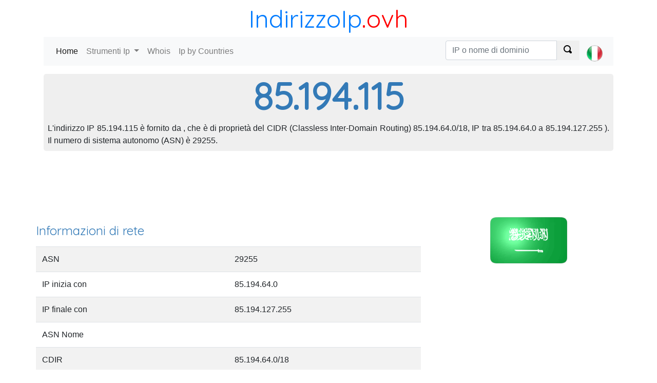

--- FILE ---
content_type: text/html; charset=utf-8
request_url: https://indirizzoip.ovh/85.194.115
body_size: 5428
content:
<!DOCTYPE html><html><head><meta charset="utf-8" /><meta name="viewport" content="width=device-width, initial-scale=1.0"> <title>Individuare un indirizzo IP:  85.194.115</title>
    <meta name="description" content="Identificare Chi possiede l'indirizzo IP 85.194.115, individuare la IP 85.194.115, ha trovato il provider di servizi Internet (ISP).">
    <meta name="keywords" content="85.194.115, localizzare 85.194.115, whois 85.194.115"> <link href="https://fonts.googleapis.com/css?family=Quicksand" rel="stylesheet"><link rel="stylesheet" href="https://stackpath.bootstrapcdn.com/bootstrap/4.1.2/css/bootstrap.min.css" integrity="sha384-Smlep5jCw/wG7hdkwQ/Z5nLIefveQRIY9nfy6xoR1uRYBtpZgI6339F5dgvm/e9B" crossorigin="anonymous"><link href="/c/css/style.css" rel="stylesheet" type="text/css" />  <script async src="//pagead2.googlesyndication.com/pagead/js/adsbygoogle.js"></script></head><body><header class="container"><div class="title-nice-big text-center text-primary"><a href="/">IndirizzoIp</a><span>.ovh</span></div><nav role="navigation" class="navbar navbar-expand-lg navbar-light bg-light mb-3"><div class="d-block d-sm-none"><a href="/"><span class="oi oi-home"></span></a></div><button class="navbar-toggler" type="button" data-toggle="collapse" data-target="#navbarSupportedContent" aria-controls="navbarSupportedContent" aria-expanded="false" aria-label="Toggle navigation"><span class="navbar-toggler-icon"></span></button><div class="collapse navbar-collapse" id="navbarSupportedContent"><ul class="navbar-nav mr-auto"><li class="nav-item active"><a class="nav-link" href="/">Home <span class="sr-only">(current)</span></a></li><li class="nav-item dropdown"><a class="nav-link dropdown-toggle" href="#" id="navbarDropdown" role="button" data-toggle="dropdown" aria-haspopup="true" aria-expanded="false"> Strumenti Ip </a><div class="dropdown-menu" aria-labelledby="navbarDropdown"><a class="dropdown-item" href="https://indirizzoip.ovh">Mio indirizzo IP</a><a class="dropdown-item" href="https://indirizzoip.ovh/individuare-ip">Indirizzo IP Locator</a><a class="dropdown-item" href="https://indirizzoip.ovh/tracert">Traceroute</a><a class="dropdown-item" href="https://indirizzoip.ovh/ping">Ping</a><a class="dropdown-item" href="https://indirizzoip.ovh/lista-nera">Lista-nera</a></div></li><li class="nav-item"><a class="nav-link" href="https://indirizzoip.ovh/dominio-whois">Whois</a></li><li class="nav-item"><a class="nav-link" href="/paese">Ip by Countries</a></li></ul>  <ul class="navbar-nav navbar-right select-lang"><li class="nav-item"> <form action="/search/ipordomain" class="navbar-form" id="__AjaxAntiForgeryForm" method="post" role="search"><input name="__RequestVerificationToken" type="hidden" value="7lr0O-AtT_G4fpUakKZPfAFy_elubuk2-pdfTu8uqI2oizgMlWud-xyRhvnWx-yiX8KBsisCsFpCFpNARanYxNKwsFRUadSMLsa9dGFpC8s1" /> <div class="input-group"><input type="text" class="form-control" placeholder="IP o nome di dominio" name="q"><div class="input-group-prepend"><button class="btn btn-default" type="submit"><span class="oi oi-magnifying-glass"></span></button></div></div> </form> </li><li class="nav-item"><a class="nav-link" href="#" id="navbarDropdown" role="button" data-toggle="dropdown" aria-haspopup="true" aria-expanded="false">  <div><i class="lang-selector lang-selector-it"></i></div>  </a><div class="dropdown-menu dropdown-menu-right select-lang-list" aria-labelledby="navbarDropdown"><a class="dropdown-item" href="https://whoisip.ovh/85.194.115"><i class="lang-selector lang-selector-en"></i>IP Range 85.194.115</a><div class="dropdown-divider"></div><a class="dropdown-item" href="https://localizarip.ovh/85.194.115"><i class="lang-selector lang-selector-es"></i>Rango IP 85.194.115</a><div class="dropdown-divider"></div><a class="dropdown-item" href="https://adresseip.ovh/85.194.115"><i class="lang-selector lang-selector-fr"></i>Liste IP 85.194.115</a><div class="dropdown-divider"></div><a class="dropdown-item" href="https://indirizzoip.ovh/85.194.115"><i class="lang-selector lang-selector-it"></i>Intervallo IP 85.194.115</a><div class="dropdown-divider"></div><a class="dropdown-item" href="https://meineip.ovh/85.194.115"><i class="lang-selector lang-selector-de"></i>IP-Bereich 85.194.115</a></div></li></ul> </div></nav></header><div class="container body-content">   <div class="row"><div class="col-12"><div class="jumbotron ip-header"><h1>85.194.115</h1><p class="text-justify p-2">L'indirizzo IP 85.194.115 è fornito da , che è di proprietà del CIDR (Classless Inter-Domain Routing) 85.194.64.0/18, IP tra 85.194.64.0 a 85.194.127.255 ). Il numero di sistema autonomo (ASN) è 29255.</p></div></div><div class="col-12 text-center"> <div id="google-ads-1"></div><script type="text/javascript"> ad = document.getElementById('google-ads-1'); if (ad.getBoundingClientRect().width) { adWidth = ad.getBoundingClientRect().width; } else { adWidth = ad.offsetWidth; }; google_ad_client = "ca-pub-4420187193510992"; google_ad_slot = "5427352660"; google_ad_auto = false; data_ad_format = ""; if (adWidth >= 970) { google_ad_slot = "1993947993"; google_ad_size = ["970", "90"]; } else if (adWidth >= 728) { google_ad_slot = "7804995107"; google_ad_size = ["728", "90"]; } else if (adWidth >= 468) { google_ad_slot = "3889908621"; google_ad_size = ["468", "60"]; } else if (adWidth >= 336) { google_ad_slot = "1842221984"; google_ad_size = ["336", "280"]; } else if (adWidth >= 300) { google_ad_size = ["300", "250"]; google_ad_auto = true; } else if (adWidth >= 250) { google_ad_size = ["250", "250"]; google_ad_auto = true; } else if (adWidth >= 200) { google_ad_size = ["200", "200"]; google_ad_auto = true; } else if (adWidth >= 180) { google_ad_size = ["180", "150"]; google_ad_auto = true; } else { google_ad_size = ["125", "125"]; google_ad_auto = true; }; if (google_ad_auto) { data_ad_format = ' data-ad-format="auto"'; } document.write('<ins class="adsbygoogle" style="display:inline-block;width:' + google_ad_size[0] + 'px;height:' + google_ad_size[1] + 'px" data-ad-client="' + google_ad_client + '" data-ad-slot="' + google_ad_slot + '" + data_ad_format></ins>'); </script> </div><div class="row"><div class="col-12 col-sm-8"><h2>Informazioni di rete</h2><table class="table table-condensed table-striped table-nowrap"><tr><td>ASN</td><td>29255</td></tr><tr><td>IP inizia con</td><td>85.194.64.0</td></tr><tr><td>IP finale con</td><td>85.194.127.255</td></tr><tr><td>ASN Nome</td><td></td></tr><tr><td>CDIR</td><td>85.194.64.0/18</td></tr><tr><td>IP numerico</td><td></td></tr><tr><td>Registe</td><td>ripencc</td></tr><tr><td>Ultimo aggiornamento</td><td>03/08/2017</td></tr></table></div><div class="col-12 col-sm-4 text-center"><img class="img-responsive img-rounded" alt="IP Saudi Arabia" src="https://cdn.where.ovh/i/whoisip.ovh/images/flags/150x90/SA.png" /></div></div><div class="col-12"><table id="ip-table" class="table table-striped table-hover dt-responsive" cellspacing="0" style="width:100%"><thead><tr><td></td><td>Codice paese</td><td>Paese</td><td>Regione</td><td>Citt&#224;</td><td>Latitude</td><td>Longitude</td><td>Ultimo aggiornamento</td></tr></thead><tbody><tr><td>IP2Location</td><td>SA</td><td>Saudi Arabia</td><td>-</td><td>Riyadh</td><td>24,6877</td><td>46,7219</td><td>2017-08-03</td></tr><tr><td>MaxMind</td><td>SA</td><td>Saudi Arabia</td><td>-</td><td>-</td><td>25</td><td>45</td><td>2017-08-03</td></tr><tr><td>Whois</td><td>SA</td><td>-</td><td>-</td><td>-</td><td>45</td><td>24</td><td></td><tr><td>W3C</td><td>-</td><td>-</td><td>-</td><td>-</td><td>-</td><td>-</td><td>-</td></tr></tbody></table></div><div class="col-12"> <script async src="//pagead2.googlesyndication.com/pagead/js/adsbygoogle.js"></script><ins class="adsbygoogle" style="display:block" data-ad-client="ca-pub-4420187193510992" data-ad-slot="5427352660" data-ad-format="auto" data-full-width-responsive="true"></ins><script> (adsbygoogle = window.adsbygoogle || []).push({}); </script> </div>  <div class="col-12 col-sm-4"><table class="table table-striped table-hover"><thead><tr><td>IP</td><td>Numerical IP</td><td>DNS</td></tr></thead><tbody>  <tr><td><a href="/85.194.115.0">85.194.115.0</a></td><td>1438806784</td><td>0</td></tr>  <tr><td><a href="/85.194.115.1">85.194.115.1</a></td><td>1438806785</td><td>0</td></tr>  <tr><td><a href="/85.194.115.2">85.194.115.2</a></td><td>1438806786</td><td>0</td></tr>  <tr><td><a href="/85.194.115.3">85.194.115.3</a></td><td>1438806787</td><td>0</td></tr>  <tr><td><a href="/85.194.115.4">85.194.115.4</a></td><td>1438806788</td><td>0</td></tr>  <tr><td><a href="/85.194.115.5">85.194.115.5</a></td><td>1438806789</td><td>0</td></tr>  <tr><td><a href="/85.194.115.6">85.194.115.6</a></td><td>1438806790</td><td>0</td></tr>  <tr><td><a href="/85.194.115.7">85.194.115.7</a></td><td>1438806791</td><td>0</td></tr>  <tr><td><a href="/85.194.115.8">85.194.115.8</a></td><td>1438806792</td><td>0</td></tr>  <tr><td><a href="/85.194.115.9">85.194.115.9</a></td><td>1438806793</td><td>0</td></tr>  <tr><td><a href="/85.194.115.10">85.194.115.10</a></td><td>1438806794</td><td>0</td></tr>  <tr><td><a href="/85.194.115.11">85.194.115.11</a></td><td>1438806795</td><td>0</td></tr>  <tr><td><a href="/85.194.115.12">85.194.115.12</a></td><td>1438806796</td><td>0</td></tr>  <tr><td><a href="/85.194.115.13">85.194.115.13</a></td><td>1438806797</td><td>0</td></tr>  <tr><td><a href="/85.194.115.14">85.194.115.14</a></td><td>1438806798</td><td>0</td></tr>  <tr><td><a href="/85.194.115.15">85.194.115.15</a></td><td>1438806799</td><td>0</td></tr>  <tr><td><a href="/85.194.115.16">85.194.115.16</a></td><td>1438806800</td><td>0</td></tr>  <tr><td><a href="/85.194.115.17">85.194.115.17</a></td><td>1438806801</td><td>0</td></tr>  <tr><td><a href="/85.194.115.18">85.194.115.18</a></td><td>1438806802</td><td>0</td></tr>  <tr><td><a href="/85.194.115.19">85.194.115.19</a></td><td>1438806803</td><td>0</td></tr>  <tr><td><a href="/85.194.115.20">85.194.115.20</a></td><td>1438806804</td><td>0</td></tr>  <tr><td><a href="/85.194.115.21">85.194.115.21</a></td><td>1438806805</td><td>0</td></tr>  <tr><td><a href="/85.194.115.22">85.194.115.22</a></td><td>1438806806</td><td>0</td></tr>  <tr><td><a href="/85.194.115.23">85.194.115.23</a></td><td>1438806807</td><td>0</td></tr>  <tr><td><a href="/85.194.115.24">85.194.115.24</a></td><td>1438806808</td><td>0</td></tr>  <tr><td><a href="/85.194.115.25">85.194.115.25</a></td><td>1438806809</td><td>0</td></tr>  <tr><td><a href="/85.194.115.26">85.194.115.26</a></td><td>1438806810</td><td>0</td></tr>  <tr><td><a href="/85.194.115.27">85.194.115.27</a></td><td>1438806811</td><td>0</td></tr>  <tr><td><a href="/85.194.115.28">85.194.115.28</a></td><td>1438806812</td><td>0</td></tr>  <tr><td><a href="/85.194.115.29">85.194.115.29</a></td><td>1438806813</td><td>0</td></tr>  <tr><td><a href="/85.194.115.30">85.194.115.30</a></td><td>1438806814</td><td>0</td></tr>  <tr><td><a href="/85.194.115.31">85.194.115.31</a></td><td>1438806815</td><td>0</td></tr>  <tr><td><a href="/85.194.115.32">85.194.115.32</a></td><td>1438806816</td><td>0</td></tr>  <tr><td><a href="/85.194.115.33">85.194.115.33</a></td><td>1438806817</td><td>0</td></tr>  <tr><td><a href="/85.194.115.34">85.194.115.34</a></td><td>1438806818</td><td>0</td></tr>  <tr><td><a href="/85.194.115.35">85.194.115.35</a></td><td>1438806819</td><td>0</td></tr>  <tr><td><a href="/85.194.115.36">85.194.115.36</a></td><td>1438806820</td><td>0</td></tr>  <tr><td><a href="/85.194.115.37">85.194.115.37</a></td><td>1438806821</td><td>0</td></tr>  <tr><td><a href="/85.194.115.38">85.194.115.38</a></td><td>1438806822</td><td>0</td></tr>  <tr><td><a href="/85.194.115.39">85.194.115.39</a></td><td>1438806823</td><td>0</td></tr>  <tr><td><a href="/85.194.115.40">85.194.115.40</a></td><td>1438806824</td><td>0</td></tr>  <tr><td><a href="/85.194.115.41">85.194.115.41</a></td><td>1438806825</td><td>0</td></tr>  <tr><td><a href="/85.194.115.42">85.194.115.42</a></td><td>1438806826</td><td>0</td></tr>  <tr><td><a href="/85.194.115.43">85.194.115.43</a></td><td>1438806827</td><td>0</td></tr>  <tr><td><a href="/85.194.115.44">85.194.115.44</a></td><td>1438806828</td><td>0</td></tr>  <tr><td><a href="/85.194.115.45">85.194.115.45</a></td><td>1438806829</td><td>0</td></tr>  <tr><td><a href="/85.194.115.46">85.194.115.46</a></td><td>1438806830</td><td>0</td></tr>  <tr><td><a href="/85.194.115.47">85.194.115.47</a></td><td>1438806831</td><td>0</td></tr>  <tr><td><a href="/85.194.115.48">85.194.115.48</a></td><td>1438806832</td><td>0</td></tr>  <tr><td><a href="/85.194.115.49">85.194.115.49</a></td><td>1438806833</td><td>0</td></tr>  <tr><td><a href="/85.194.115.50">85.194.115.50</a></td><td>1438806834</td><td>0</td></tr>  <tr><td><a href="/85.194.115.51">85.194.115.51</a></td><td>1438806835</td><td>0</td></tr>  <tr><td><a href="/85.194.115.52">85.194.115.52</a></td><td>1438806836</td><td>0</td></tr>  <tr><td><a href="/85.194.115.53">85.194.115.53</a></td><td>1438806837</td><td>0</td></tr>  <tr><td><a href="/85.194.115.54">85.194.115.54</a></td><td>1438806838</td><td>0</td></tr>  <tr><td><a href="/85.194.115.55">85.194.115.55</a></td><td>1438806839</td><td>0</td></tr>  <tr><td><a href="/85.194.115.56">85.194.115.56</a></td><td>1438806840</td><td>0</td></tr>  <tr><td><a href="/85.194.115.57">85.194.115.57</a></td><td>1438806841</td><td>0</td></tr>  <tr><td><a href="/85.194.115.58">85.194.115.58</a></td><td>1438806842</td><td>0</td></tr>  <tr><td><a href="/85.194.115.59">85.194.115.59</a></td><td>1438806843</td><td>0</td></tr>  <tr><td><a href="/85.194.115.60">85.194.115.60</a></td><td>1438806844</td><td>0</td></tr>  <tr><td><a href="/85.194.115.61">85.194.115.61</a></td><td>1438806845</td><td>0</td></tr>  <tr><td><a href="/85.194.115.62">85.194.115.62</a></td><td>1438806846</td><td>0</td></tr>  <tr><td><a href="/85.194.115.63">85.194.115.63</a></td><td>1438806847</td><td>0</td></tr>  <tr><td><a href="/85.194.115.64">85.194.115.64</a></td><td>1438806848</td><td>0</td></tr>  <tr><td><a href="/85.194.115.65">85.194.115.65</a></td><td>1438806849</td><td>0</td></tr>  <tr><td><a href="/85.194.115.66">85.194.115.66</a></td><td>1438806850</td><td>0</td></tr>  <tr><td><a href="/85.194.115.67">85.194.115.67</a></td><td>1438806851</td><td>0</td></tr>  <tr><td><a href="/85.194.115.68">85.194.115.68</a></td><td>1438806852</td><td>0</td></tr>  <tr><td><a href="/85.194.115.69">85.194.115.69</a></td><td>1438806853</td><td>0</td></tr>  <tr><td><a href="/85.194.115.70">85.194.115.70</a></td><td>1438806854</td><td>0</td></tr>  <tr><td><a href="/85.194.115.71">85.194.115.71</a></td><td>1438806855</td><td>0</td></tr>  <tr><td><a href="/85.194.115.72">85.194.115.72</a></td><td>1438806856</td><td>0</td></tr>  <tr><td><a href="/85.194.115.73">85.194.115.73</a></td><td>1438806857</td><td>0</td></tr>  <tr><td><a href="/85.194.115.74">85.194.115.74</a></td><td>1438806858</td><td>0</td></tr>  <tr><td><a href="/85.194.115.75">85.194.115.75</a></td><td>1438806859</td><td>0</td></tr>  <tr><td><a href="/85.194.115.76">85.194.115.76</a></td><td>1438806860</td><td>0</td></tr>  <tr><td><a href="/85.194.115.77">85.194.115.77</a></td><td>1438806861</td><td>0</td></tr>  <tr><td><a href="/85.194.115.78">85.194.115.78</a></td><td>1438806862</td><td>0</td></tr>  <tr><td><a href="/85.194.115.79">85.194.115.79</a></td><td>1438806863</td><td>0</td></tr>  <tr><td><a href="/85.194.115.80">85.194.115.80</a></td><td>1438806864</td><td>0</td></tr>  <tr><td><a href="/85.194.115.81">85.194.115.81</a></td><td>1438806865</td><td>0</td></tr>  <tr><td><a href="/85.194.115.82">85.194.115.82</a></td><td>1438806866</td><td>0</td></tr>  <tr><td><a href="/85.194.115.83">85.194.115.83</a></td><td>1438806867</td><td>0</td></tr>  <tr><td><a href="/85.194.115.84">85.194.115.84</a></td><td>1438806868</td><td>0</td></tr>  <tr><td><a href="/85.194.115.85">85.194.115.85</a></td><td>1438806869</td><td>0</td></tr> </tbody></table></div><div class="col-xs-12 col-sm-4"><table class="table table-striped table-hover"><thead><tr><td>IP</td><td>Numerical IP</td><td>DNS</td></tr></thead><tbody> <tr><td><a href="/85.194.115.86">85.194.115.86</a></td><td>1438806870</td><td>0</td></tr>  <tr><td><a href="/85.194.115.87">85.194.115.87</a></td><td>1438806871</td><td>0</td></tr>  <tr><td><a href="/85.194.115.88">85.194.115.88</a></td><td>1438806872</td><td>0</td></tr>  <tr><td><a href="/85.194.115.89">85.194.115.89</a></td><td>1438806873</td><td>0</td></tr>  <tr><td><a href="/85.194.115.90">85.194.115.90</a></td><td>1438806874</td><td>0</td></tr>  <tr><td><a href="/85.194.115.91">85.194.115.91</a></td><td>1438806875</td><td>0</td></tr>  <tr><td><a href="/85.194.115.92">85.194.115.92</a></td><td>1438806876</td><td>0</td></tr>  <tr><td><a href="/85.194.115.93">85.194.115.93</a></td><td>1438806877</td><td>0</td></tr>  <tr><td><a href="/85.194.115.94">85.194.115.94</a></td><td>1438806878</td><td>0</td></tr>  <tr><td><a href="/85.194.115.95">85.194.115.95</a></td><td>1438806879</td><td>0</td></tr>  <tr><td><a href="/85.194.115.96">85.194.115.96</a></td><td>1438806880</td><td>0</td></tr>  <tr><td><a href="/85.194.115.97">85.194.115.97</a></td><td>1438806881</td><td>0</td></tr>  <tr><td><a href="/85.194.115.98">85.194.115.98</a></td><td>1438806882</td><td>0</td></tr>  <tr><td><a href="/85.194.115.99">85.194.115.99</a></td><td>1438806883</td><td>0</td></tr>  <tr><td><a href="/85.194.115.100">85.194.115.100</a></td><td>1438806884</td><td>0</td></tr>  <tr><td><a href="/85.194.115.101">85.194.115.101</a></td><td>1438806885</td><td>0</td></tr>  <tr><td><a href="/85.194.115.102">85.194.115.102</a></td><td>1438806886</td><td>0</td></tr>  <tr><td><a href="/85.194.115.103">85.194.115.103</a></td><td>1438806887</td><td>0</td></tr>  <tr><td><a href="/85.194.115.104">85.194.115.104</a></td><td>1438806888</td><td>0</td></tr>  <tr><td><a href="/85.194.115.105">85.194.115.105</a></td><td>1438806889</td><td>0</td></tr>  <tr><td><a href="/85.194.115.106">85.194.115.106</a></td><td>1438806890</td><td>0</td></tr>  <tr><td><a href="/85.194.115.107">85.194.115.107</a></td><td>1438806891</td><td>0</td></tr>  <tr><td><a href="/85.194.115.108">85.194.115.108</a></td><td>1438806892</td><td>0</td></tr>  <tr><td><a href="/85.194.115.109">85.194.115.109</a></td><td>1438806893</td><td>0</td></tr>  <tr><td><a href="/85.194.115.110">85.194.115.110</a></td><td>1438806894</td><td>0</td></tr>  <tr><td><a href="/85.194.115.111">85.194.115.111</a></td><td>1438806895</td><td>0</td></tr>  <tr><td><a href="/85.194.115.112">85.194.115.112</a></td><td>1438806896</td><td>0</td></tr>  <tr><td><a href="/85.194.115.113">85.194.115.113</a></td><td>1438806897</td><td>0</td></tr>  <tr><td><a href="/85.194.115.114">85.194.115.114</a></td><td>1438806898</td><td>0</td></tr>  <tr><td><a href="/85.194.115.115">85.194.115.115</a></td><td>1438806899</td><td>0</td></tr>  <tr><td><a href="/85.194.115.116">85.194.115.116</a></td><td>1438806900</td><td>0</td></tr>  <tr><td><a href="/85.194.115.117">85.194.115.117</a></td><td>1438806901</td><td>0</td></tr>  <tr><td><a href="/85.194.115.118">85.194.115.118</a></td><td>1438806902</td><td>0</td></tr>  <tr><td><a href="/85.194.115.119">85.194.115.119</a></td><td>1438806903</td><td>0</td></tr>  <tr><td><a href="/85.194.115.120">85.194.115.120</a></td><td>1438806904</td><td>0</td></tr>  <tr><td><a href="/85.194.115.121">85.194.115.121</a></td><td>1438806905</td><td>0</td></tr>  <tr><td><a href="/85.194.115.122">85.194.115.122</a></td><td>1438806906</td><td>0</td></tr>  <tr><td><a href="/85.194.115.123">85.194.115.123</a></td><td>1438806907</td><td>0</td></tr>  <tr><td><a href="/85.194.115.124">85.194.115.124</a></td><td>1438806908</td><td>0</td></tr>  <tr><td><a href="/85.194.115.125">85.194.115.125</a></td><td>1438806909</td><td>0</td></tr>  <tr><td><a href="/85.194.115.126">85.194.115.126</a></td><td>1438806910</td><td>0</td></tr>  <tr><td><a href="/85.194.115.127">85.194.115.127</a></td><td>1438806911</td><td>0</td></tr>  <tr><td><a href="/85.194.115.128">85.194.115.128</a></td><td>1438806912</td><td>0</td></tr>  <tr><td><a href="/85.194.115.129">85.194.115.129</a></td><td>1438806913</td><td>0</td></tr>  <tr><td><a href="/85.194.115.130">85.194.115.130</a></td><td>1438806914</td><td>0</td></tr>  <tr><td><a href="/85.194.115.131">85.194.115.131</a></td><td>1438806915</td><td>0</td></tr>  <tr><td><a href="/85.194.115.132">85.194.115.132</a></td><td>1438806916</td><td>0</td></tr>  <tr><td><a href="/85.194.115.133">85.194.115.133</a></td><td>1438806917</td><td>0</td></tr>  <tr><td><a href="/85.194.115.134">85.194.115.134</a></td><td>1438806918</td><td>0</td></tr>  <tr><td><a href="/85.194.115.135">85.194.115.135</a></td><td>1438806919</td><td>0</td></tr>  <tr><td><a href="/85.194.115.136">85.194.115.136</a></td><td>1438806920</td><td>0</td></tr>  <tr><td><a href="/85.194.115.137">85.194.115.137</a></td><td>1438806921</td><td>0</td></tr>  <tr><td><a href="/85.194.115.138">85.194.115.138</a></td><td>1438806922</td><td>0</td></tr>  <tr><td><a href="/85.194.115.139">85.194.115.139</a></td><td>1438806923</td><td>0</td></tr>  <tr><td><a href="/85.194.115.140">85.194.115.140</a></td><td>1438806924</td><td>0</td></tr>  <tr><td><a href="/85.194.115.141">85.194.115.141</a></td><td>1438806925</td><td>0</td></tr>  <tr><td><a href="/85.194.115.142">85.194.115.142</a></td><td>1438806926</td><td>0</td></tr>  <tr><td><a href="/85.194.115.143">85.194.115.143</a></td><td>1438806927</td><td>0</td></tr>  <tr><td><a href="/85.194.115.144">85.194.115.144</a></td><td>1438806928</td><td>0</td></tr>  <tr><td><a href="/85.194.115.145">85.194.115.145</a></td><td>1438806929</td><td>0</td></tr>  <tr><td><a href="/85.194.115.146">85.194.115.146</a></td><td>1438806930</td><td>0</td></tr>  <tr><td><a href="/85.194.115.147">85.194.115.147</a></td><td>1438806931</td><td>0</td></tr>  <tr><td><a href="/85.194.115.148">85.194.115.148</a></td><td>1438806932</td><td>0</td></tr>  <tr><td><a href="/85.194.115.149">85.194.115.149</a></td><td>1438806933</td><td>0</td></tr>  <tr><td><a href="/85.194.115.150">85.194.115.150</a></td><td>1438806934</td><td>0</td></tr>  <tr><td><a href="/85.194.115.151">85.194.115.151</a></td><td>1438806935</td><td>0</td></tr>  <tr><td><a href="/85.194.115.152">85.194.115.152</a></td><td>1438806936</td><td>0</td></tr>  <tr><td><a href="/85.194.115.153">85.194.115.153</a></td><td>1438806937</td><td>0</td></tr>  <tr><td><a href="/85.194.115.154">85.194.115.154</a></td><td>1438806938</td><td>0</td></tr>  <tr><td><a href="/85.194.115.155">85.194.115.155</a></td><td>1438806939</td><td>0</td></tr>  <tr><td><a href="/85.194.115.156">85.194.115.156</a></td><td>1438806940</td><td>0</td></tr>  <tr><td><a href="/85.194.115.157">85.194.115.157</a></td><td>1438806941</td><td>0</td></tr>  <tr><td><a href="/85.194.115.158">85.194.115.158</a></td><td>1438806942</td><td>0</td></tr>  <tr><td><a href="/85.194.115.159">85.194.115.159</a></td><td>1438806943</td><td>0</td></tr>  <tr><td><a href="/85.194.115.160">85.194.115.160</a></td><td>1438806944</td><td>0</td></tr>  <tr><td><a href="/85.194.115.161">85.194.115.161</a></td><td>1438806945</td><td>0</td></tr>  <tr><td><a href="/85.194.115.162">85.194.115.162</a></td><td>1438806946</td><td>0</td></tr>  <tr><td><a href="/85.194.115.163">85.194.115.163</a></td><td>1438806947</td><td>0</td></tr>  <tr><td><a href="/85.194.115.164">85.194.115.164</a></td><td>1438806948</td><td>0</td></tr>  <tr><td><a href="/85.194.115.165">85.194.115.165</a></td><td>1438806949</td><td>0</td></tr>  <tr><td><a href="/85.194.115.166">85.194.115.166</a></td><td>1438806950</td><td>0</td></tr>  <tr><td><a href="/85.194.115.167">85.194.115.167</a></td><td>1438806951</td><td>0</td></tr>  <tr><td><a href="/85.194.115.168">85.194.115.168</a></td><td>1438806952</td><td>0</td></tr>  <tr><td><a href="/85.194.115.169">85.194.115.169</a></td><td>1438806953</td><td>0</td></tr>  <tr><td><a href="/85.194.115.170">85.194.115.170</a></td><td>1438806954</td><td>0</td></tr>  <tr><td><a href="/85.194.115.171">85.194.115.171</a></td><td>1438806955</td><td>0</td></tr> </tbody></table></div><div class="col-xs-12 col-sm-4"><table class="table table-striped table-hover"><thead><tr><td>IP</td><td>Numerical IP</td><td>DNS</td></tr></thead><tbody> <tr><td><a href="/85.194.115.172">85.194.115.172</a></td><td>1438806956</td><td>0</td></tr>  <tr><td><a href="/85.194.115.173">85.194.115.173</a></td><td>1438806957</td><td>0</td></tr>  <tr><td><a href="/85.194.115.174">85.194.115.174</a></td><td>1438806958</td><td>0</td></tr>  <tr><td><a href="/85.194.115.175">85.194.115.175</a></td><td>1438806959</td><td>0</td></tr>  <tr><td><a href="/85.194.115.176">85.194.115.176</a></td><td>1438806960</td><td>0</td></tr>  <tr><td><a href="/85.194.115.177">85.194.115.177</a></td><td>1438806961</td><td>0</td></tr>  <tr><td><a href="/85.194.115.178">85.194.115.178</a></td><td>1438806962</td><td>0</td></tr>  <tr><td><a href="/85.194.115.179">85.194.115.179</a></td><td>1438806963</td><td>0</td></tr>  <tr><td><a href="/85.194.115.180">85.194.115.180</a></td><td>1438806964</td><td>0</td></tr>  <tr><td><a href="/85.194.115.181">85.194.115.181</a></td><td>1438806965</td><td>0</td></tr>  <tr><td><a href="/85.194.115.182">85.194.115.182</a></td><td>1438806966</td><td>0</td></tr>  <tr><td><a href="/85.194.115.183">85.194.115.183</a></td><td>1438806967</td><td>0</td></tr>  <tr><td><a href="/85.194.115.184">85.194.115.184</a></td><td>1438806968</td><td>0</td></tr>  <tr><td><a href="/85.194.115.185">85.194.115.185</a></td><td>1438806969</td><td>0</td></tr>  <tr><td><a href="/85.194.115.186">85.194.115.186</a></td><td>1438806970</td><td>0</td></tr>  <tr><td><a href="/85.194.115.187">85.194.115.187</a></td><td>1438806971</td><td>0</td></tr>  <tr><td><a href="/85.194.115.188">85.194.115.188</a></td><td>1438806972</td><td>0</td></tr>  <tr><td><a href="/85.194.115.189">85.194.115.189</a></td><td>1438806973</td><td>0</td></tr>  <tr><td><a href="/85.194.115.190">85.194.115.190</a></td><td>1438806974</td><td>0</td></tr>  <tr><td><a href="/85.194.115.191">85.194.115.191</a></td><td>1438806975</td><td>0</td></tr>  <tr><td><a href="/85.194.115.192">85.194.115.192</a></td><td>1438806976</td><td>0</td></tr>  <tr><td><a href="/85.194.115.193">85.194.115.193</a></td><td>1438806977</td><td>0</td></tr>  <tr><td><a href="/85.194.115.194">85.194.115.194</a></td><td>1438806978</td><td>0</td></tr>  <tr><td><a href="/85.194.115.195">85.194.115.195</a></td><td>1438806979</td><td>0</td></tr>  <tr><td><a href="/85.194.115.196">85.194.115.196</a></td><td>1438806980</td><td>0</td></tr>  <tr><td><a href="/85.194.115.197">85.194.115.197</a></td><td>1438806981</td><td>0</td></tr>  <tr><td><a href="/85.194.115.198">85.194.115.198</a></td><td>1438806982</td><td>0</td></tr>  <tr><td><a href="/85.194.115.199">85.194.115.199</a></td><td>1438806983</td><td>0</td></tr>  <tr><td><a href="/85.194.115.200">85.194.115.200</a></td><td>1438806984</td><td>0</td></tr>  <tr><td><a href="/85.194.115.201">85.194.115.201</a></td><td>1438806985</td><td>0</td></tr>  <tr><td><a href="/85.194.115.202">85.194.115.202</a></td><td>1438806986</td><td>0</td></tr>  <tr><td><a href="/85.194.115.203">85.194.115.203</a></td><td>1438806987</td><td>0</td></tr>  <tr><td><a href="/85.194.115.204">85.194.115.204</a></td><td>1438806988</td><td>0</td></tr>  <tr><td><a href="/85.194.115.205">85.194.115.205</a></td><td>1438806989</td><td>0</td></tr>  <tr><td><a href="/85.194.115.206">85.194.115.206</a></td><td>1438806990</td><td>0</td></tr>  <tr><td><a href="/85.194.115.207">85.194.115.207</a></td><td>1438806991</td><td>0</td></tr>  <tr><td><a href="/85.194.115.208">85.194.115.208</a></td><td>1438806992</td><td>0</td></tr>  <tr><td><a href="/85.194.115.209">85.194.115.209</a></td><td>1438806993</td><td>0</td></tr>  <tr><td><a href="/85.194.115.210">85.194.115.210</a></td><td>1438806994</td><td>0</td></tr>  <tr><td><a href="/85.194.115.211">85.194.115.211</a></td><td>1438806995</td><td>0</td></tr>  <tr><td><a href="/85.194.115.212">85.194.115.212</a></td><td>1438806996</td><td>0</td></tr>  <tr><td><a href="/85.194.115.213">85.194.115.213</a></td><td>1438806997</td><td>0</td></tr>  <tr><td><a href="/85.194.115.214">85.194.115.214</a></td><td>1438806998</td><td>0</td></tr>  <tr><td><a href="/85.194.115.215">85.194.115.215</a></td><td>1438806999</td><td>0</td></tr>  <tr><td><a href="/85.194.115.216">85.194.115.216</a></td><td>1438807000</td><td>0</td></tr>  <tr><td><a href="/85.194.115.217">85.194.115.217</a></td><td>1438807001</td><td>0</td></tr>  <tr><td><a href="/85.194.115.218">85.194.115.218</a></td><td>1438807002</td><td>0</td></tr>  <tr><td><a href="/85.194.115.219">85.194.115.219</a></td><td>1438807003</td><td>0</td></tr>  <tr><td><a href="/85.194.115.220">85.194.115.220</a></td><td>1438807004</td><td>0</td></tr>  <tr><td><a href="/85.194.115.221">85.194.115.221</a></td><td>1438807005</td><td>0</td></tr>  <tr><td><a href="/85.194.115.222">85.194.115.222</a></td><td>1438807006</td><td>0</td></tr>  <tr><td><a href="/85.194.115.223">85.194.115.223</a></td><td>1438807007</td><td>0</td></tr>  <tr><td><a href="/85.194.115.224">85.194.115.224</a></td><td>1438807008</td><td>0</td></tr>  <tr><td><a href="/85.194.115.225">85.194.115.225</a></td><td>1438807009</td><td>0</td></tr>  <tr><td><a href="/85.194.115.226">85.194.115.226</a></td><td>1438807010</td><td>0</td></tr>  <tr><td><a href="/85.194.115.227">85.194.115.227</a></td><td>1438807011</td><td>0</td></tr>  <tr><td><a href="/85.194.115.228">85.194.115.228</a></td><td>1438807012</td><td>0</td></tr>  <tr><td><a href="/85.194.115.229">85.194.115.229</a></td><td>1438807013</td><td>0</td></tr>  <tr><td><a href="/85.194.115.230">85.194.115.230</a></td><td>1438807014</td><td>0</td></tr>  <tr><td><a href="/85.194.115.231">85.194.115.231</a></td><td>1438807015</td><td>0</td></tr>  <tr><td><a href="/85.194.115.232">85.194.115.232</a></td><td>1438807016</td><td>0</td></tr>  <tr><td><a href="/85.194.115.233">85.194.115.233</a></td><td>1438807017</td><td>0</td></tr>  <tr><td><a href="/85.194.115.234">85.194.115.234</a></td><td>1438807018</td><td>0</td></tr>  <tr><td><a href="/85.194.115.235">85.194.115.235</a></td><td>1438807019</td><td>0</td></tr>  <tr><td><a href="/85.194.115.236">85.194.115.236</a></td><td>1438807020</td><td>0</td></tr>  <tr><td><a href="/85.194.115.237">85.194.115.237</a></td><td>1438807021</td><td>0</td></tr>  <tr><td><a href="/85.194.115.238">85.194.115.238</a></td><td>1438807022</td><td>0</td></tr>  <tr><td><a href="/85.194.115.239">85.194.115.239</a></td><td>1438807023</td><td>0</td></tr>  <tr><td><a href="/85.194.115.240">85.194.115.240</a></td><td>1438807024</td><td>0</td></tr>  <tr><td><a href="/85.194.115.241">85.194.115.241</a></td><td>1438807025</td><td>0</td></tr>  <tr><td><a href="/85.194.115.242">85.194.115.242</a></td><td>1438807026</td><td>0</td></tr>  <tr><td><a href="/85.194.115.243">85.194.115.243</a></td><td>1438807027</td><td>0</td></tr>  <tr><td><a href="/85.194.115.244">85.194.115.244</a></td><td>1438807028</td><td>0</td></tr>  <tr><td><a href="/85.194.115.245">85.194.115.245</a></td><td>1438807029</td><td>0</td></tr>  <tr><td><a href="/85.194.115.246">85.194.115.246</a></td><td>1438807030</td><td>0</td></tr>  <tr><td><a href="/85.194.115.247">85.194.115.247</a></td><td>1438807031</td><td>0</td></tr>  <tr><td><a href="/85.194.115.248">85.194.115.248</a></td><td>1438807032</td><td>0</td></tr>  <tr><td><a href="/85.194.115.249">85.194.115.249</a></td><td>1438807033</td><td>0</td></tr>  <tr><td><a href="/85.194.115.250">85.194.115.250</a></td><td>1438807034</td><td>0</td></tr>  <tr><td><a href="/85.194.115.251">85.194.115.251</a></td><td>1438807035</td><td>0</td></tr>  <tr><td><a href="/85.194.115.252">85.194.115.252</a></td><td>1438807036</td><td>0</td></tr>  <tr><td><a href="/85.194.115.253">85.194.115.253</a></td><td>1438807037</td><td>0</td></tr>  <tr><td><a href="/85.194.115.254">85.194.115.254</a></td><td>1438807038</td><td>0</td></tr>  <tr><td><a href="/85.194.115.255">85.194.115.255</a></td><td>1438807039</td><td>0</td></tr>  </tbody></table></div>  </div>   <hr /><footer><p class="text-center">&copy; indirizzoip.ovh 2026 - <a href="/p/vita-privata">Vita privata</a> - <a href="/p/cookies">Gestione dei cookie</a></p></footer></div>  }<div id="cookieConsent" class="d-none"><div class="h3 text-center">  </div><p>Utilizziamo i cookie per personalizzare i contenuti e analizzare il nostro traffico. Inoltre forniamo informazioni sul modo in cui utilizzi il nostro sito ai nostri partner che si occupano di analisi dei dati web e pubblicità, i quali potrebbero combinarle con altre informazioni che hai fornito loro o che hanno raccolto in base al tuo utilizzo dei loro servizi. <a asp-controller="Home" asp-action="Privacy"></a></p><button type="button" class="btn btn-success btn-sm" data-cookie-string=".AspNet.Consent=yes; Wed, 28 Jan 2026 09:58:30 GMT; path=/; samesite=lax">Accettare</button></div><script> (function () { document.querySelector("#cookieConsent button[data-cookie-string]").addEventListener("click", function (el) { document.cookie = el.target.dataset.cookieString; document.querySelector("#cookieConsent").classList.add("d-none"); (adsbygoogle = window.adsbygoogle || []).push({}); }, false); })(); </script> <script src="https://code.jquery.com/jquery-3.3.1.slim.min.js" integrity="sha384-q8i/X+965DzO0rT7abK41JStQIAqVgRVzpbzo5smXKp4YfRvH+8abtTE1Pi6jizo" crossorigin="anonymous"></script><script async defer src="https://cdnjs.cloudflare.com/ajax/libs/popper.js/1.14.3/umd/popper.min.js" integrity="sha384-ZMP7rVo3mIykV+2+9J3UJ46jBk0WLaUAdn689aCwoqbBJiSnjAK/l8WvCWPIPm49" crossorigin="anonymous"></script><script async defer src="https://stackpath.bootstrapcdn.com/bootstrap/4.1.2/js/bootstrap.min.js" integrity="sha384-o+RDsa0aLu++PJvFqy8fFScvbHFLtbvScb8AjopnFD+iEQ7wo/CG0xlczd+2O/em" crossorigin="anonymous"></script><script async src="/c/js/script.js"></script><noscript id="deferred-styles"><link rel="stylesheet" type="text/css" href="/c/css/style-defer.css" /></noscript><script>  var loadDeferred = function () { var addStylesNode = document.getElementById("deferred-styles"); var replacement = document.createElement("div"); replacement.innerHTML = addStylesNode.textContent; document.body.appendChild(replacement); addStylesNode.parentElement.removeChild(addStylesNode); }; var raf = window.requestAnimationFrame || window.mozRequestAnimationFrame || window.webkitRequestAnimationFrame || window.msRequestAnimationFrame; if (raf) raf(function () { window.setTimeout(loadDeferred, 0); }); else window.addEventListener('load', loadDeferred); </script>    <script type="text/javascript">  var ippage = true; var MaxMindLng = "45"; var MaxMindLat = "25"; var W3CLat = "-"; var W3CLng = "-"; var IP2LocationLat = "24.6877"; var IP2LocationLng = "46.7219"; var form = $('#__AjaxAntiForgeryForm'); var token = $('input[name="__RequestVerificationToken"]', form).val(); var asn = "29255";  (function (i, s, o, g, r, a, m) { i['GoogleAnalyticsObject'] = r; i[r] = i[r] || function () { (i[r].q = i[r].q || []).push(arguments) }, i[r].l = 1 * new Date(); a = s.createElement(o), m = s.getElementsByTagName(o)[0]; a.async = 1; a.src = g; m.parentNode.insertBefore(a, m) })(window, document, 'script', '//www.google-analytics.com/analytics.js', 'ga'); ga('create', 'UA-214565-57', 'auto'); ga('send', 'pageview'); </script><script defer src="https://static.cloudflareinsights.com/beacon.min.js/vcd15cbe7772f49c399c6a5babf22c1241717689176015" integrity="sha512-ZpsOmlRQV6y907TI0dKBHq9Md29nnaEIPlkf84rnaERnq6zvWvPUqr2ft8M1aS28oN72PdrCzSjY4U6VaAw1EQ==" data-cf-beacon='{"version":"2024.11.0","token":"7b7dea559e964f19a3339367ff074cea","r":1,"server_timing":{"name":{"cfCacheStatus":true,"cfEdge":true,"cfExtPri":true,"cfL4":true,"cfOrigin":true,"cfSpeedBrain":true},"location_startswith":null}}' crossorigin="anonymous"></script>
</body></html>

--- FILE ---
content_type: text/html; charset=utf-8
request_url: https://www.google.com/recaptcha/api2/aframe
body_size: 268
content:
<!DOCTYPE HTML><html><head><meta http-equiv="content-type" content="text/html; charset=UTF-8"></head><body><script nonce="HYcFYWrj9MimMmB0fMKYDQ">/** Anti-fraud and anti-abuse applications only. See google.com/recaptcha */ try{var clients={'sodar':'https://pagead2.googlesyndication.com/pagead/sodar?'};window.addEventListener("message",function(a){try{if(a.source===window.parent){var b=JSON.parse(a.data);var c=clients[b['id']];if(c){var d=document.createElement('img');d.src=c+b['params']+'&rc='+(localStorage.getItem("rc::a")?sessionStorage.getItem("rc::b"):"");window.document.body.appendChild(d);sessionStorage.setItem("rc::e",parseInt(sessionStorage.getItem("rc::e")||0)+1);localStorage.setItem("rc::h",'1769594312772');}}}catch(b){}});window.parent.postMessage("_grecaptcha_ready", "*");}catch(b){}</script></body></html>